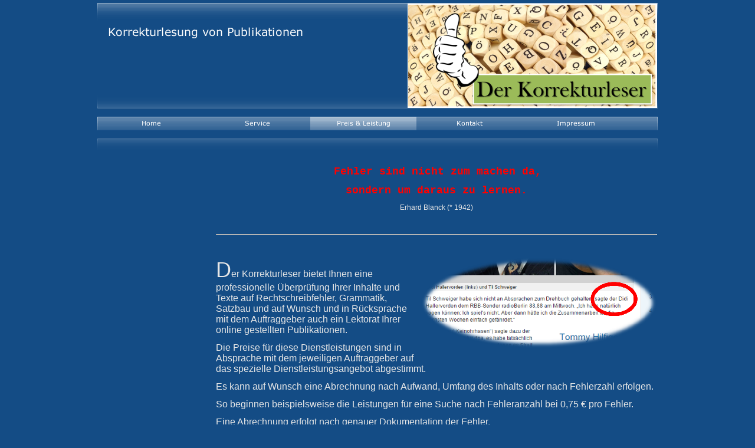

--- FILE ---
content_type: text/html
request_url: http://reckendrees.eu/preis-leistung.html
body_size: 9890
content:
<!DOCTYPE html PUBLIC "-//W3C//DTD HTML 4.01 Transitional//EN" "http://www.w3.org/TR/html4/loose.dtd">
<html><head><META http-equiv="Content-Type" content="text/html; charset=UTF-8"><title>Preis &amp; Leistung</title><meta http-equiv="X-UA-Compatible" content="IE=EmulateIE7" ><meta content="" name="description"><meta name="Keywords" content=""><meta content="false" http-equiv="imagetoolbar"><link type="text/css" href="mediapool/75/759894/resources/custom_1415801357969.css" rel="stylesheet"><style type="text/css">
			* html a#totop {
			zoom: 100%;
			background-image: none;
			filter:progid:DXImageTransform.Microsoft.AlphaImageLoader(src='designs/design4008/color2/images/totop.png',sizingMethod='scale');
			}

			* html a#totop:hover {
			zoom: 100%;
			background-image: none;
			cursor: pointer;
			filter:progid:DXImageTransform.Microsoft.AlphaImageLoader(src='designs/design4008/color2/images/totop_hover.png',sizingMethod='scale');
			}
			
			* html div#head {
			zoom: 100%;
			background-image: none;
			filter:progid:DXImageTransform.Microsoft.AlphaImageLoader(src='designs/design4008/color2/images/head_center.png',sizingMethod='scale');
			}
			
			* html td.head_border {
			zoom: 100%;
			background-image: none;
			filter:progid:DXImageTransform.Microsoft.AlphaImageLoader(src='designs/design4008/color2/images/head_border.png',sizingMethod='scale');
			}
			
			* html td.menue {
			zoom: 100%;
			background-image: none;
			filter:progid:DXImageTransform.Microsoft.AlphaImageLoader(src='designs/design4008/color2/images/menue_center.png',sizingMethod='scale');
			}
			
			* html td.menue_border {
			zoom: 100%;
			background-image: none;
			filter:progid:DXImageTransform.Microsoft.AlphaImageLoader(src='designs/design4008/color2/images/menue_border.png',sizingMethod='scale');
			}
			
			* html td.content_bar {
			zoom: 100%;
			background-image: none;
			filter:progid:DXImageTransform.Microsoft.AlphaImageLoader(src='designs/design4008/color2/images/content_center.png',sizingMethod='scale');
			}
			
			* html td.content_border {
			zoom: 100%;
			background-image: none;
			filter:progid:DXImageTransform.Microsoft.AlphaImageLoader(src='designs/design4008/color2/images/content_border.png',sizingMethod='scale');
			}
			
			* html div.footer {
			zoom: 100%;
			background-image: none;
			filter:progid:DXImageTransform.Microsoft.AlphaImageLoader(src='designs/design4008/color2/images/footer_center.png',sizingMethod='scale');
			}
			
			* html td.footer_border {
			zoom: 100%;
			background-image: none;
			filter:progid:DXImageTransform.Microsoft.AlphaImageLoader(src='designs/design4008/color2/images/footer_border.png',sizingMethod='scale');
			}
		</style></head><body><script type="text/javascript" language="JavaScript" src="js/mm.js"></script><div id="body"><a id="top"><img alt="" src="images/i.gif"></a><table border="0" cellspacing="0" cellpadding="0" id="page"><tr><td class="head_border"><img alt="" height="179" width="1" src="images/i.gif"></td><td><div id="head"><table border="0" cellspacing="0" cellpadding="0" width="100%"><tr valign="top"><td><div id="slogan_wrap"><img alt="Korrekturlesung von Publikationen" src="mediapool/75/759894/resources/slogan_4008_2_868563843.png" name="slogan" id="slogan"></div></td><td align="right" rowspan="2"><div id="keyvisual_wrap"><img alt="" src="mediapool/75/759894/resources/keyvisual/customkey.png" name="keyvisual" id="keyvisual"></div></td></tr><tr><td><div id="id_wrap"><img alt="" src="images/i.gif" name="logo" id="logo"></div></td></tr></table></div></td><td class="head_border"><img alt="" height="179" width="1" src="images/i.gif"></td></tr><tr><td colspan="3"><img alt="" height="14" width="1" src="images/i.gif"></td></tr><tr valign="top"><td class="menue_border"><img alt="" height="1" width="1" src="images/i.gif"></td><td class="menue"><div class="nav"><a onMouseOut="MM_swapImgRestore()" onMouseOver="
        MM_swapImage('menuimg7089886',''
        ,'mediapool/75/759894/resources/tree/7089886_2009758775a.png',1)
      " href="index.html"><img src="mediapool/75/759894/resources/tree/7089886_2009758775.png" border="0" alt="Home" title="Home" name="menuimg7089886"></a><script type="text/javascript">MM_preloadImages('mediapool/75/759894/resources/tree/7089886_2009758775a.png')</script></div><div class="nav"><a onMouseOut="MM_swapImgRestore()" onMouseOver="
        MM_swapImage('menuimg7089888',''
        ,'mediapool/75/759894/resources/tree/7089888_1780712507a.png',1)
      " href="service.html"><img src="mediapool/75/759894/resources/tree/7089888_1780712507.png" border="0" alt="Service" title="Service" name="menuimg7089888"></a><script type="text/javascript">MM_preloadImages('mediapool/75/759894/resources/tree/7089888_1780712507a.png')</script></div><div class="nav"><img src="mediapool/75/759894/resources/tree/7089890_1790257445c.png" border="0" alt="Preis &amp; Leistung" title="Preis &amp; Leistung" name="menuimg7089890"></div><div class="nav"><a onMouseOut="MM_swapImgRestore()" onMouseOver="
        MM_swapImage('menuimg7089894',''
        ,'mediapool/75/759894/resources/tree/7089894_2027751157a.png',1)
      " href="kontakt.html"><img src="mediapool/75/759894/resources/tree/7089894_2027751157.png" border="0" alt="Kontakt" title="Kontakt" name="menuimg7089894"></a><script type="text/javascript">MM_preloadImages('mediapool/75/759894/resources/tree/7089894_2027751157a.png')</script></div><div class="nav"><a onMouseOut="MM_swapImgRestore()" onMouseOver="
        MM_swapImage('menuimg7089895',''
        ,'mediapool/75/759894/resources/tree/7089895_1375396765a.png',1)
      " href="impressum.html"><img src="mediapool/75/759894/resources/tree/7089895_1375396765.png" border="0" alt="Impressum" title="Impressum" name="menuimg7089895"></a><script type="text/javascript">MM_preloadImages('mediapool/75/759894/resources/tree/7089895_1375396765a.png')</script></div></td><td class="menue_border"><img alt="" height="1" width="1" src="images/i.gif"></td></tr><tr><td colspan="3"><img alt="" height="14" width="1" src="images/i.gif"></td></tr><tr><td class="content_border"><img alt="" height="1" width="1" src="images/i.gif"></td><td class="content_bar"><img alt="" height="20" width="1" src="images/i.gif"></td><td class="content_border"><img alt="" height="1" width="1" src="images/i.gif"></td></tr><tr><td colspan="3"><img alt="" height="5" width="1" src="images/i.gif"></td></tr><tr><td></td><td><table border="0" cellspacing="0" cellpadding="0"><tr valign="top"><td class="submenue"><div id="submenue1"></div><script type="text/javascript">
		if (typeof document.all != 'undefined') {
			var counter = document.getElementById('vcounter');
			if (counter) {
				if (counter.parentNode) {
					var tdAboveCounterWidth = counter.parentNode.getAttribute("width");
					if (tdAboveCounterWidth) {
						counter.style.width = tdAboveCounterWidth;
					}
				}
			}
		}
		</script></td><td><div id="content_wrap"><table cellspacing="0" cellpadding="0" border="0" width="100%">
<tr>
<td width="100%">
<div align="left"><p style="text-align: center;"><b>&nbsp;<span style="color: rgb(255, 0, 0); font-family: 'Courier New', Fixedsys, monospace; font-size: 18px; text-align: center;">Fehler sind nicht zum machen da, </span></b></p><p style="text-align: center;"><b><span style="color: rgb(255, 0, 0); font-family: 'Courier New', Fixedsys, monospace; font-size: 18px; text-align: center;">sondern um daraus zu lernen.</span></b></p><p style="text-align: center;">Erhard Blanck (* 1942)</p><p>&nbsp;&nbsp;</p><hr><p>&nbsp;</p><p><img src="mediapool/75/759894/resources/big_35078883_0_400-154.png" border="0" hspace="0" vspace="0" width="400" height="154" alt="" title="" id="35078883" align="right" style="margin-right: 0px; margin-left: 10px; margin-bottom: 10px;"></p><span style="font-size: 36px;"><span style="font-family: Tahoma, sans-serif;">D</span></span><span style="font-family: Tahoma, sans-serif;"><span style="font-size: 16px;">er Korrekturleser bietet Ihnen eine professionelle &Uuml;berpr&uuml;fung Ihrer Inhalte und Texte auf Rechtschreibfehler, Grammatik, Satzbau und auf Wunsch und in R&uuml;cksprache mit dem Auftraggeber auch ein Lektorat Ihrer online gestellten Publikationen.</span><br></span><p><span style="font-family: Tahoma, sans-serif;"><span style="font-size: 16px;">Die Preise f&uuml;r diese Dienstleistungen sind in Absprache mit dem jeweiligen Auftraggeber auf das spezielle Dienstleistungsangebot abgestimmt.</span></span></p><p><span style="font-family: Tahoma, sans-serif;"><span style="font-size: 16px;">Es kann auf Wunsch eine Abrechnung nach Aufwand, Umfang des Inhalts oder nach Fehlerzahl erfolgen.&nbsp;</span></span></p><p><span style="font-family: Tahoma, sans-serif;"><span style="font-size: 16px;">So beginnen beispielsweise die Leistungen f&uuml;r eine Suche nach Fehleranzahl bei 0,75 &euro; pro Fehler.</span></span></p><p><span style="font-family: Tahoma, sans-serif;"><span style="font-size: 16px;">Eine Abrechnung erfolgt nach genauer Dokumentation der Fehler.</span></span></p><p><span style="font-family: Tahoma, sans-serif;"><span style="font-size: 16px;">Auf Wunsch kann auch eine Korrektur nach Erstellung der Fehleranalyse durch den Korrekturleser direkt per CMS erfolgen.</span></span></p></div>
</td>
</tr>
<tr>
<td valign="top"><img alt="" height="1" width="462" src="images/i.gif"></td>
</tr>
</table>
<a name="totop" id="totop" href="#top"></a></div></td></tr></table></td><td></td></tr><tr><td class="footer_border"><img alt="" height="1" width="1" src="images/i.gif"></td><td><div class="footer bot"><div id="company_and_email"><span id="email">korrekturleser@reckendrees.eu</span></div></div></td><td class="footer_border"><img alt="" height="1" width="1" src="images/i.gif"></td></tr><tr><td colspan="3"><img alt="" height="2" width="1" src="images/i.gif"></td></tr></table></div></body></html>

--- FILE ---
content_type: text/css
request_url: http://reckendrees.eu/mediapool/75/759894/resources/custom_1415801357969.css
body_size: 4350
content:

/* ************************************************ */
/* Generic Design Css: design.css */

#body{ width: 100%; height: 100%; position:absolute;}

body {
	margin: 0;
}

table#page {
	margin: 5px auto;	
	width: 950px;
}

#body #top { line-height: 0px; height: 0px; font-size: 0px; }
#body #top img { height: 0px; }

div#head {
	height: 179px;
	background-image: url(../../../../designs/design4008/color2/images/head_center.png);
	background-repeat: repeat-x;
}

td.head_border {
	height: 179px;
	background-image: url(../../../../designs/design4008/color2/images/head_border.png);
	background-repeat: no-repeat;
}

td.menue {
	background-image: url(../../../../designs/design4008/color2/images/menue_center.png);
	background-repeat: repeat-x;
}

td.menue_border {
	background-image: url(../../../../designs/design4008/color2/images/menue_border.png);
	background-repeat: no-repeat;
}

.nav { 
	float:left;
}

.sub {
	margin-left: 15px;
}

td.content_bar {
	background-image: url(../../../../designs/design4008/color2/images/content_center.png);
}


td.content_border {
	background-image: url(../../../../designs/design4008/color2/images/content_border.png);
}

div#content_wrap {
	margin-top: 9px;
}

td.submenue {
	width: 200px;
}

td.footer_border {
	background-image: url(../../../../designs/design4008/color2/images/footer_border.png);
	background-repeat: no-repeat;
	background-position: center bottom;
}

div.footer {
	background-image: url(../../../../designs/design4008/color2/images/footer_center.png);
	background-repeat: repeat-x;
	background-position: center bottom;
	float: left;
	padding-bottom: 2px;
	width: 100%;
	clear: both;
}

div#slogan_wrap {
	height: 42px;
	width: 340px;
	margin-top: 30px;
	margin-left: 16px;
}

div#keyvisual_wrap {
	height: 177;
	width: 423px;
	margin-top: 1px;	
}

div#logo_wrap {
	width: 80px;
	height: 80px;
	margin-left: 16px;
}

div#submenue1 {
	margin-top: 10px;
}

#company_and_email {
	margin-left: 20px;
	padding-top: 0px;
}

#totop {
	position: relative;
	background-image: url("../../../../designs/design4008/color2/images/totop.png");
	background-position: left bottom;
	background-repeat: no-repeat;
	display: block;
	top: 10px;
	height: 10px;
	width: 11px;
	margin-bottom: 40px;
}

#totop:hover {
	background-image: url("../../../../designs/design4008/color2/images/totop_hover.png");
}

div.counter {
	clear: both;
	margin-left: -50px;
}

#body #vcounter {
	clear: 			both; 
	color: 			#ffffff;  
	font-size:		11px;
	padding-top:	30px;
	padding-left:	16px;
	padding-bottom:	20px;
}

#body #vcounter div { 	 
	text-align:left !important; 
}

/* print problems */
@media print {
        div#body {
                height:auto;
                display: block;
                overflow: visible;
        }
}

/* ************************************************ */
/* Design Css for Color: color.css */

body {
	background-color: #144c85;
}

a:hover {
	color: #ffffff;
}


/* ************************************************ */
/* Custom Css Part */

html {
    overflow:auto;
}
body {
    background: #144c85 url(../../../../designs/design4008/color2/images/body_bg_rep.gif) null;
    padding: 0;
    margin: 0;
}
* html body { height: 100%; width: 100%; overflow:auto; }
#body {
    font-family: Verdana, Geneva, Helvetica, Arial, sans-serif;
    font-size: 12px;
    text-align: left;
    color: #e7e7e7;
    background: #144c85 url(../../../../designs/design4008/color2/images/body_bg_rep.gif) null;
    display: table;
}
* html #body { height: 100%; width: 100%; overflow:auto; }
#body td {font-size: 12px;font-family: Verdana, Geneva, Helvetica, Arial, sans-serif;color: #e7e7e7;}
#body .bot, #body .bot td, #body .bot p, #body div .bot #totop, #body td .bot #totop{
font-family: Verdana, Geneva, Helvetica, Arial, sans-serif;font-size: 18px;color: #ffffff;
}
#body a, #body a:visited, #body a.pager, #body a.pager:visited {
color: #ffffff;
    text-decoration: underline;
}
#body a.totop, #body a.totop:visited, #body a.totop:hover {
    color: #ffffff;
    text-decoration: none;
}
#body a:hover, #body a.pager:hover {
    text-decoration: underline;
}
object.videoObject {display: none;}*+html object.videoObject {display: block;}* html object.videoObject {display: block;}embed.videoEmbed {display: block;}*+html embed.videoEmbed {display: none;}* html embed.videoEmbed {display: none;}
